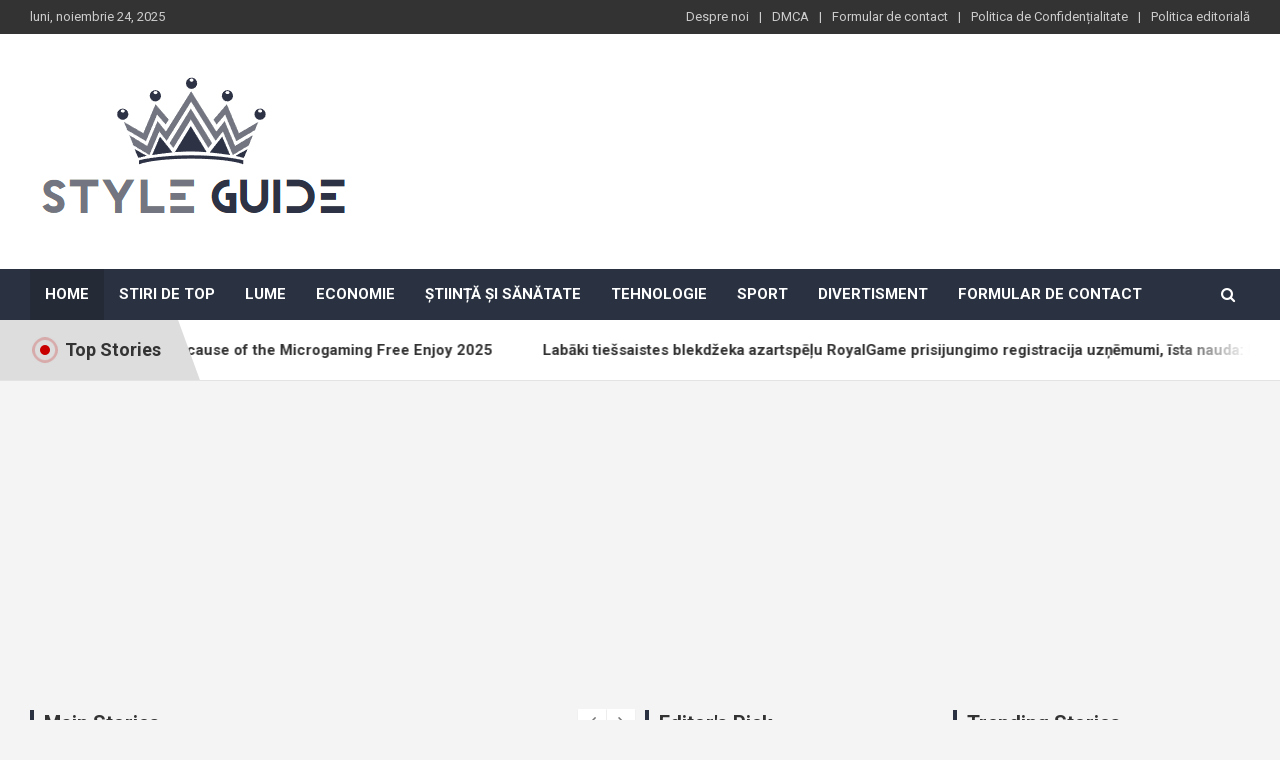

--- FILE ---
content_type: text/html; charset=UTF-8
request_url: https://styleguide.ro/page/1372/
body_size: 12141
content:
<!doctype html>
<html lang="ro-RO">
<head>
	<meta charset="UTF-8">
	<meta name="viewport" content="width=device-width, initial-scale=1, shrink-to-fit=no">
	<link rel="profile" href="https://gmpg.org/xfn/11">

	<meta name='robots' content='index, follow, max-image-preview:large, max-snippet:-1, max-video-preview:-1' />
	<style>img:is([sizes="auto" i], [sizes^="auto," i]) { contain-intrinsic-size: 3000px 1500px }</style>
	
	<!-- This site is optimized with the Yoast SEO plugin v26.2 - https://yoast.com/wordpress/plugins/seo/ -->
	<title>StyleGuide</title><link rel="preload" as="style" href="https://fonts.googleapis.com/css?family=Roboto%3A300%2C300i%2C400%2C400i%2C500%2C500i%2C700%2C700i&#038;display=swap" /><link rel="stylesheet" href="https://fonts.googleapis.com/css?family=Roboto%3A300%2C300i%2C400%2C400i%2C500%2C500i%2C700%2C700i&#038;display=swap" media="print" onload="this.media='all'" /><noscript><link rel="stylesheet" href="https://fonts.googleapis.com/css?family=Roboto%3A300%2C300i%2C400%2C400i%2C500%2C500i%2C700%2C700i&#038;display=swap" /></noscript>
	<meta name="description" content="Informații despre România. Selectați subiectele despre care doriți să aflați mai multe pe StyleGuide" />
	<link rel="canonical" href="https://styleguide.ro/page/1372/" />
	<link rel="prev" href="https://styleguide.ro/page/1371/" />
	<link rel="next" href="https://styleguide.ro/page/1373/" />
	<meta property="og:locale" content="ro_RO" />
	<meta property="og:type" content="website" />
	<meta property="og:title" content="StyleGuide" />
	<meta property="og:description" content="Informații despre România. Selectați subiectele despre care doriți să aflați mai multe pe StyleGuide" />
	<meta property="og:url" content="https://styleguide.ro/" />
	<meta property="og:site_name" content="StyleGuide" />
	<meta name="twitter:card" content="summary_large_image" />
	<script type="application/ld+json" class="yoast-schema-graph">{"@context":"https://schema.org","@graph":[{"@type":"CollectionPage","@id":"https://styleguide.ro/","url":"https://styleguide.ro/page/1372/","name":"StyleGuide","isPartOf":{"@id":"https://styleguide.ro/#website"},"about":{"@id":"https://styleguide.ro/#organization"},"description":"Informații despre România. Selectați subiectele despre care doriți să aflați mai multe pe StyleGuide","breadcrumb":{"@id":"https://styleguide.ro/page/1372/#breadcrumb"},"inLanguage":"ro-RO"},{"@type":"BreadcrumbList","@id":"https://styleguide.ro/page/1372/#breadcrumb","itemListElement":[]},{"@type":"WebSite","@id":"https://styleguide.ro/#website","url":"https://styleguide.ro/","name":"StyleGuide","description":"lumea completă a știrilor","publisher":{"@id":"https://styleguide.ro/#organization"},"potentialAction":[{"@type":"SearchAction","target":{"@type":"EntryPoint","urlTemplate":"https://styleguide.ro/?s={search_term_string}"},"query-input":{"@type":"PropertyValueSpecification","valueRequired":true,"valueName":"search_term_string"}}],"inLanguage":"ro-RO"},{"@type":"Organization","@id":"https://styleguide.ro/#organization","name":"StyleGuide","url":"https://styleguide.ro/","logo":{"@type":"ImageObject","inLanguage":"ro-RO","@id":"https://styleguide.ro/#/schema/logo/image/","url":"https://styleguide.rowp-content/uploads/2020/11/StyleGuide.png","contentUrl":"https://styleguide.rowp-content/uploads/2020/11/StyleGuide.png","width":266,"height":191,"caption":"StyleGuide"},"image":{"@id":"https://styleguide.ro/#/schema/logo/image/"}}]}</script>
	<!-- / Yoast SEO plugin. -->


<link rel='dns-prefetch' href='//fonts.googleapis.com' />
<link href='https://fonts.gstatic.com' crossorigin rel='preconnect' />
<link rel="alternate" type="application/rss+xml" title="StyleGuide &raquo; Flux" href="https://styleguide.ro/feed/" />
<link rel="alternate" type="application/rss+xml" title="StyleGuide &raquo; Flux comentarii" href="https://styleguide.ro/comments/feed/" />
<style id='wp-emoji-styles-inline-css' type='text/css'>

	img.wp-smiley, img.emoji {
		display: inline !important;
		border: none !important;
		box-shadow: none !important;
		height: 1em !important;
		width: 1em !important;
		margin: 0 0.07em !important;
		vertical-align: -0.1em !important;
		background: none !important;
		padding: 0 !important;
	}
</style>
<link rel='stylesheet' id='wp-block-library-css' href='https://styleguide.ro/wp-includes/css/dist/block-library/style.min.css?ver=6.8.3' type='text/css' media='all' />
<style id='classic-theme-styles-inline-css' type='text/css'>
/*! This file is auto-generated */
.wp-block-button__link{color:#fff;background-color:#32373c;border-radius:9999px;box-shadow:none;text-decoration:none;padding:calc(.667em + 2px) calc(1.333em + 2px);font-size:1.125em}.wp-block-file__button{background:#32373c;color:#fff;text-decoration:none}
</style>
<style id='global-styles-inline-css' type='text/css'>
:root{--wp--preset--aspect-ratio--square: 1;--wp--preset--aspect-ratio--4-3: 4/3;--wp--preset--aspect-ratio--3-4: 3/4;--wp--preset--aspect-ratio--3-2: 3/2;--wp--preset--aspect-ratio--2-3: 2/3;--wp--preset--aspect-ratio--16-9: 16/9;--wp--preset--aspect-ratio--9-16: 9/16;--wp--preset--color--black: #000000;--wp--preset--color--cyan-bluish-gray: #abb8c3;--wp--preset--color--white: #ffffff;--wp--preset--color--pale-pink: #f78da7;--wp--preset--color--vivid-red: #cf2e2e;--wp--preset--color--luminous-vivid-orange: #ff6900;--wp--preset--color--luminous-vivid-amber: #fcb900;--wp--preset--color--light-green-cyan: #7bdcb5;--wp--preset--color--vivid-green-cyan: #00d084;--wp--preset--color--pale-cyan-blue: #8ed1fc;--wp--preset--color--vivid-cyan-blue: #0693e3;--wp--preset--color--vivid-purple: #9b51e0;--wp--preset--gradient--vivid-cyan-blue-to-vivid-purple: linear-gradient(135deg,rgba(6,147,227,1) 0%,rgb(155,81,224) 100%);--wp--preset--gradient--light-green-cyan-to-vivid-green-cyan: linear-gradient(135deg,rgb(122,220,180) 0%,rgb(0,208,130) 100%);--wp--preset--gradient--luminous-vivid-amber-to-luminous-vivid-orange: linear-gradient(135deg,rgba(252,185,0,1) 0%,rgba(255,105,0,1) 100%);--wp--preset--gradient--luminous-vivid-orange-to-vivid-red: linear-gradient(135deg,rgba(255,105,0,1) 0%,rgb(207,46,46) 100%);--wp--preset--gradient--very-light-gray-to-cyan-bluish-gray: linear-gradient(135deg,rgb(238,238,238) 0%,rgb(169,184,195) 100%);--wp--preset--gradient--cool-to-warm-spectrum: linear-gradient(135deg,rgb(74,234,220) 0%,rgb(151,120,209) 20%,rgb(207,42,186) 40%,rgb(238,44,130) 60%,rgb(251,105,98) 80%,rgb(254,248,76) 100%);--wp--preset--gradient--blush-light-purple: linear-gradient(135deg,rgb(255,206,236) 0%,rgb(152,150,240) 100%);--wp--preset--gradient--blush-bordeaux: linear-gradient(135deg,rgb(254,205,165) 0%,rgb(254,45,45) 50%,rgb(107,0,62) 100%);--wp--preset--gradient--luminous-dusk: linear-gradient(135deg,rgb(255,203,112) 0%,rgb(199,81,192) 50%,rgb(65,88,208) 100%);--wp--preset--gradient--pale-ocean: linear-gradient(135deg,rgb(255,245,203) 0%,rgb(182,227,212) 50%,rgb(51,167,181) 100%);--wp--preset--gradient--electric-grass: linear-gradient(135deg,rgb(202,248,128) 0%,rgb(113,206,126) 100%);--wp--preset--gradient--midnight: linear-gradient(135deg,rgb(2,3,129) 0%,rgb(40,116,252) 100%);--wp--preset--font-size--small: 13px;--wp--preset--font-size--medium: 20px;--wp--preset--font-size--large: 36px;--wp--preset--font-size--x-large: 42px;--wp--preset--spacing--20: 0.44rem;--wp--preset--spacing--30: 0.67rem;--wp--preset--spacing--40: 1rem;--wp--preset--spacing--50: 1.5rem;--wp--preset--spacing--60: 2.25rem;--wp--preset--spacing--70: 3.38rem;--wp--preset--spacing--80: 5.06rem;--wp--preset--shadow--natural: 6px 6px 9px rgba(0, 0, 0, 0.2);--wp--preset--shadow--deep: 12px 12px 50px rgba(0, 0, 0, 0.4);--wp--preset--shadow--sharp: 6px 6px 0px rgba(0, 0, 0, 0.2);--wp--preset--shadow--outlined: 6px 6px 0px -3px rgba(255, 255, 255, 1), 6px 6px rgba(0, 0, 0, 1);--wp--preset--shadow--crisp: 6px 6px 0px rgba(0, 0, 0, 1);}:where(.is-layout-flex){gap: 0.5em;}:where(.is-layout-grid){gap: 0.5em;}body .is-layout-flex{display: flex;}.is-layout-flex{flex-wrap: wrap;align-items: center;}.is-layout-flex > :is(*, div){margin: 0;}body .is-layout-grid{display: grid;}.is-layout-grid > :is(*, div){margin: 0;}:where(.wp-block-columns.is-layout-flex){gap: 2em;}:where(.wp-block-columns.is-layout-grid){gap: 2em;}:where(.wp-block-post-template.is-layout-flex){gap: 1.25em;}:where(.wp-block-post-template.is-layout-grid){gap: 1.25em;}.has-black-color{color: var(--wp--preset--color--black) !important;}.has-cyan-bluish-gray-color{color: var(--wp--preset--color--cyan-bluish-gray) !important;}.has-white-color{color: var(--wp--preset--color--white) !important;}.has-pale-pink-color{color: var(--wp--preset--color--pale-pink) !important;}.has-vivid-red-color{color: var(--wp--preset--color--vivid-red) !important;}.has-luminous-vivid-orange-color{color: var(--wp--preset--color--luminous-vivid-orange) !important;}.has-luminous-vivid-amber-color{color: var(--wp--preset--color--luminous-vivid-amber) !important;}.has-light-green-cyan-color{color: var(--wp--preset--color--light-green-cyan) !important;}.has-vivid-green-cyan-color{color: var(--wp--preset--color--vivid-green-cyan) !important;}.has-pale-cyan-blue-color{color: var(--wp--preset--color--pale-cyan-blue) !important;}.has-vivid-cyan-blue-color{color: var(--wp--preset--color--vivid-cyan-blue) !important;}.has-vivid-purple-color{color: var(--wp--preset--color--vivid-purple) !important;}.has-black-background-color{background-color: var(--wp--preset--color--black) !important;}.has-cyan-bluish-gray-background-color{background-color: var(--wp--preset--color--cyan-bluish-gray) !important;}.has-white-background-color{background-color: var(--wp--preset--color--white) !important;}.has-pale-pink-background-color{background-color: var(--wp--preset--color--pale-pink) !important;}.has-vivid-red-background-color{background-color: var(--wp--preset--color--vivid-red) !important;}.has-luminous-vivid-orange-background-color{background-color: var(--wp--preset--color--luminous-vivid-orange) !important;}.has-luminous-vivid-amber-background-color{background-color: var(--wp--preset--color--luminous-vivid-amber) !important;}.has-light-green-cyan-background-color{background-color: var(--wp--preset--color--light-green-cyan) !important;}.has-vivid-green-cyan-background-color{background-color: var(--wp--preset--color--vivid-green-cyan) !important;}.has-pale-cyan-blue-background-color{background-color: var(--wp--preset--color--pale-cyan-blue) !important;}.has-vivid-cyan-blue-background-color{background-color: var(--wp--preset--color--vivid-cyan-blue) !important;}.has-vivid-purple-background-color{background-color: var(--wp--preset--color--vivid-purple) !important;}.has-black-border-color{border-color: var(--wp--preset--color--black) !important;}.has-cyan-bluish-gray-border-color{border-color: var(--wp--preset--color--cyan-bluish-gray) !important;}.has-white-border-color{border-color: var(--wp--preset--color--white) !important;}.has-pale-pink-border-color{border-color: var(--wp--preset--color--pale-pink) !important;}.has-vivid-red-border-color{border-color: var(--wp--preset--color--vivid-red) !important;}.has-luminous-vivid-orange-border-color{border-color: var(--wp--preset--color--luminous-vivid-orange) !important;}.has-luminous-vivid-amber-border-color{border-color: var(--wp--preset--color--luminous-vivid-amber) !important;}.has-light-green-cyan-border-color{border-color: var(--wp--preset--color--light-green-cyan) !important;}.has-vivid-green-cyan-border-color{border-color: var(--wp--preset--color--vivid-green-cyan) !important;}.has-pale-cyan-blue-border-color{border-color: var(--wp--preset--color--pale-cyan-blue) !important;}.has-vivid-cyan-blue-border-color{border-color: var(--wp--preset--color--vivid-cyan-blue) !important;}.has-vivid-purple-border-color{border-color: var(--wp--preset--color--vivid-purple) !important;}.has-vivid-cyan-blue-to-vivid-purple-gradient-background{background: var(--wp--preset--gradient--vivid-cyan-blue-to-vivid-purple) !important;}.has-light-green-cyan-to-vivid-green-cyan-gradient-background{background: var(--wp--preset--gradient--light-green-cyan-to-vivid-green-cyan) !important;}.has-luminous-vivid-amber-to-luminous-vivid-orange-gradient-background{background: var(--wp--preset--gradient--luminous-vivid-amber-to-luminous-vivid-orange) !important;}.has-luminous-vivid-orange-to-vivid-red-gradient-background{background: var(--wp--preset--gradient--luminous-vivid-orange-to-vivid-red) !important;}.has-very-light-gray-to-cyan-bluish-gray-gradient-background{background: var(--wp--preset--gradient--very-light-gray-to-cyan-bluish-gray) !important;}.has-cool-to-warm-spectrum-gradient-background{background: var(--wp--preset--gradient--cool-to-warm-spectrum) !important;}.has-blush-light-purple-gradient-background{background: var(--wp--preset--gradient--blush-light-purple) !important;}.has-blush-bordeaux-gradient-background{background: var(--wp--preset--gradient--blush-bordeaux) !important;}.has-luminous-dusk-gradient-background{background: var(--wp--preset--gradient--luminous-dusk) !important;}.has-pale-ocean-gradient-background{background: var(--wp--preset--gradient--pale-ocean) !important;}.has-electric-grass-gradient-background{background: var(--wp--preset--gradient--electric-grass) !important;}.has-midnight-gradient-background{background: var(--wp--preset--gradient--midnight) !important;}.has-small-font-size{font-size: var(--wp--preset--font-size--small) !important;}.has-medium-font-size{font-size: var(--wp--preset--font-size--medium) !important;}.has-large-font-size{font-size: var(--wp--preset--font-size--large) !important;}.has-x-large-font-size{font-size: var(--wp--preset--font-size--x-large) !important;}
:where(.wp-block-post-template.is-layout-flex){gap: 1.25em;}:where(.wp-block-post-template.is-layout-grid){gap: 1.25em;}
:where(.wp-block-columns.is-layout-flex){gap: 2em;}:where(.wp-block-columns.is-layout-grid){gap: 2em;}
:root :where(.wp-block-pullquote){font-size: 1.5em;line-height: 1.6;}
</style>
<link rel='stylesheet' id='dashicons-css' href='https://styleguide.ro/wp-includes/css/dashicons.min.css?ver=6.8.3' type='text/css' media='all' />
<link rel='stylesheet' id='admin-bar-css' href='https://styleguide.ro/wp-includes/css/admin-bar.min.css?ver=6.8.3' type='text/css' media='all' />
<style id='admin-bar-inline-css' type='text/css'>

    /* Hide CanvasJS credits for P404 charts specifically */
    #p404RedirectChart .canvasjs-chart-credit {
        display: none !important;
    }
    
    #p404RedirectChart canvas {
        border-radius: 6px;
    }

    .p404-redirect-adminbar-weekly-title {
        font-weight: bold;
        font-size: 14px;
        color: #fff;
        margin-bottom: 6px;
    }

    #wpadminbar #wp-admin-bar-p404_free_top_button .ab-icon:before {
        content: "\f103";
        color: #dc3545;
        top: 3px;
    }
    
    #wp-admin-bar-p404_free_top_button .ab-item {
        min-width: 80px !important;
        padding: 0px !important;
    }
    
    /* Ensure proper positioning and z-index for P404 dropdown */
    .p404-redirect-adminbar-dropdown-wrap { 
        min-width: 0; 
        padding: 0;
        position: static !important;
    }
    
    #wpadminbar #wp-admin-bar-p404_free_top_button_dropdown {
        position: static !important;
    }
    
    #wpadminbar #wp-admin-bar-p404_free_top_button_dropdown .ab-item {
        padding: 0 !important;
        margin: 0 !important;
    }
    
    .p404-redirect-dropdown-container {
        min-width: 340px;
        padding: 18px 18px 12px 18px;
        background: #23282d !important;
        color: #fff;
        border-radius: 12px;
        box-shadow: 0 8px 32px rgba(0,0,0,0.25);
        margin-top: 10px;
        position: relative !important;
        z-index: 999999 !important;
        display: block !important;
        border: 1px solid #444;
    }
    
    /* Ensure P404 dropdown appears on hover */
    #wpadminbar #wp-admin-bar-p404_free_top_button .p404-redirect-dropdown-container { 
        display: none !important;
    }
    
    #wpadminbar #wp-admin-bar-p404_free_top_button:hover .p404-redirect-dropdown-container { 
        display: block !important;
    }
    
    #wpadminbar #wp-admin-bar-p404_free_top_button:hover #wp-admin-bar-p404_free_top_button_dropdown .p404-redirect-dropdown-container {
        display: block !important;
    }
    
    .p404-redirect-card {
        background: #2c3338;
        border-radius: 8px;
        padding: 18px 18px 12px 18px;
        box-shadow: 0 2px 8px rgba(0,0,0,0.07);
        display: flex;
        flex-direction: column;
        align-items: flex-start;
        border: 1px solid #444;
    }
    
    .p404-redirect-btn {
        display: inline-block;
        background: #dc3545;
        color: #fff !important;
        font-weight: bold;
        padding: 5px 22px;
        border-radius: 8px;
        text-decoration: none;
        font-size: 17px;
        transition: background 0.2s, box-shadow 0.2s;
        margin-top: 8px;
        box-shadow: 0 2px 8px rgba(220,53,69,0.15);
        text-align: center;
        line-height: 1.6;
    }
    
    .p404-redirect-btn:hover {
        background: #c82333;
        color: #fff !important;
        box-shadow: 0 4px 16px rgba(220,53,69,0.25);
    }
    
    /* Prevent conflicts with other admin bar dropdowns */
    #wpadminbar .ab-top-menu > li:hover > .ab-item,
    #wpadminbar .ab-top-menu > li.hover > .ab-item {
        z-index: auto;
    }
    
    #wpadminbar #wp-admin-bar-p404_free_top_button:hover > .ab-item {
        z-index: 999998 !important;
    }
    
</style>
<link rel='stylesheet' id='bootstrap-style-css' href='https://styleguide.ro/wp-content/themes/newscard-pro/assets/library/bootstrap/css/bootstrap.min.css?ver=4.0.0' type='text/css' media='all' />
<link rel='stylesheet' id='font-awesome-style-css' href='https://styleguide.ro/wp-content/themes/newscard-pro/assets/library/font-awesome/css/font-awesome.css?ver=6.8.3' type='text/css' media='all' />

<link rel='stylesheet' id='owl-carousel-css' href='https://styleguide.ro/wp-content/themes/newscard-pro/assets/library/owl-carousel/owl.carousel.min.css?ver=2.3.4' type='text/css' media='all' />
<link rel='stylesheet' id='newscard-style-css' href='https://styleguide.ro/wp-content/themes/newscard-pro/style.css?ver=6.8.3' type='text/css' media='all' />
<script type="text/javascript" src="https://styleguide.ro/wp-includes/js/jquery/jquery.min.js?ver=3.7.1&#039; data-cfasync=&#039;true" id="jquery-core-js" defer></script>

<script type="text/javascript" id="jquery-js-after">window.addEventListener('DOMContentLoaded', function() {
/* <![CDATA[ */
jQuery(document).ready(function() {
	jQuery(".bfe1785b671bd08ab27f6db3c4e93b58").click(function() {
		jQuery.post(
			"https://styleguide.ro/wp-admin/admin-ajax.php", {
				"action": "quick_adsense_onpost_ad_click",
				"quick_adsense_onpost_ad_index": jQuery(this).attr("data-index"),
				"quick_adsense_nonce": "30b14e2f9e",
			}, function(response) { }
		);
	});
});
/* ]]> */
});</script>
<script type="text/javascript" id="cfmonitor-js-extra">
/* <![CDATA[ */
var cfmonitor = {"client_ip":"3.142.92.54","max_clicks":"2","clicks":"0","is_blocked":"0","customclass":"","disablead":"false","currentURL":"\/page\/1372\/","debug":"true","caching":"1","ajaxurl":"https:\/\/styleguide.ro\/wp-admin\/admin-ajax.php","nonce":"1351090e1b"};
/* ]]> */
</script>

<!--[if lt IE 9]>
<script type="text/javascript" src="https://styleguide.ro/wp-content/themes/newscard-pro/assets/js/html5.js?ver=3.7.3&#039; data-cfasync=&#039;true" id="html5-js"></script>
<![endif]-->
<link rel="https://api.w.org/" href="https://styleguide.ro/wp-json/" /><link rel="EditURI" type="application/rsd+xml" title="RSD" href="https://styleguide.ro/xmlrpc.php?rsd" />
<meta name="generator" content="WordPress 6.8.3" />
<meta name="google-site-verification" content="aoq20Ci2ntjrQzGQUR7Qjh1w3QEuroLkj100MJOGkbI" />

<script data-ad-client="ca-pub-9373527821382765" async src="https://pagead2.googlesyndication.com/pagead/js/adsbygoogle.js"></script>
	<style type="text/css">
				@media (min-width: 768px) {
				}
		/* Color Scheme > links */
			::selection {
				background-color: #2a3241;
				color: #fff;
			}
			::-moz-selection {
				background-color: #2a3241;
				color: #fff;
			}
			a,
			a:hover,
			a:focus,
			a:active,
			.site-title a:hover,
			.site-title a:focus,
			.site-title a:active,
			.top-stories-bar .top-stories-lists .marquee a:hover,
			.entry-title a:hover,
			.entry-title a:focus,
			.entry-title a:active,
			.post-boxed .entry-title a:hover,
			.site-footer .widget-area .post-boxed .entry-title a:hover,
			.entry-meta a:hover,
			.entry-meta a:focus,
			.post-boxed .entry-meta a:hover,
			.site-footer .widget-area .post-boxed .entry-meta a:hover,
			.entry-meta .tag-links a,
			.nav-links a:hover,
			.widget ul li a:hover,
			.comment-metadata a.comment-edit-link,
			.widget_tag_cloud a:hover,
			.widget_categories .current-cat a,
			.widget_nav_menu ul li.current_page_item > a,
			.widget_nav_menu ul li.current_page_ancestor > a,
			.widget_nav_menu ul li.current-menu-item > a,
			.widget_nav_menu ul li.current-menu-ancestor > a,
			.widget_pages ul li.current_page_item > a,
			.widget_pages ul li.current_page_ancestor > a,
			.woocommerce.widget_product_categories ul.product-categories .cat-parent > a,
			.woocommerce.widget_product_categories ul.product-categories .current-cat a,
			.woocommerce .star-rating,
			.woocommerce .star-rating:before {
				color: #2a3241;
			}
		/* Color Scheme > Navigation */
			.navigation-bar {
				background-color: #2a3241;
			}
			.main-navigation .dropdown-menu a:hover,
			.main-navigation .dropdown-menu a.current-menu-item,
			.main-navigation li ul li:hover > a,
			.main-navigation li ul li.current-menu-item > a,
			.main-navigation li ul li.current-menu-ancestor > a,
			.main-navigation ul li li.current_page_item > a,
			.main-navigation li ul li.current_page_ancestor > a {
				color: #2a3241;
			}
			@media (max-width: 991px) {
				.main-navigation ul li.current_page_item > a,
				.main-navigation ul li.current_page_ancestor > a,
				.main-navigation ul li.current-menu-item > a,
				.main-navigation ul li.current-menu-ancestor > a,
				.main-navigation ul li a:hover,
				.main-navigation ul li a:focus,
				.main-navigation ul li.show > a,
				.main-navigation ul li:hover > a,
				.main-navigation .dropdown-menu a:hover,
				.main-navigation .dropdown-menu a.current-menu-item,
				.main-navigation li ul li:hover > a,
				.main-navigation li ul li.current-menu-item > a,
				.main-navigation li ul li.current-menu-ancestor > a,
				.main-navigation ul li li.current_page_item > a,
				.main-navigation li ul li.current_page_ancestor > a {
					color: #2a3241;
				}
			}
		/* Color Scheme > Buttons */
			.btn-theme,
			.btn-outline-theme:hover,
			.btn-outline-info:not(:disabled):not(.disabled).active,
			.btn-outline-info:not(:disabled):not(.disabled):active,
			.show > .btn-outline-info.dropdown-toggle,
			input[type="reset"],
			input[type="button"],
			input[type="submit"],
			button[type="submit"],
			.back-to-top a,
			#bbpress-forums button,
			div.bbp-submit-wrapper button,
			.bbp_widget_login .button,
			.navigation.pagination .current,
			.navigation.pagination a:hover,
			.page-links span,
			.page-links a:hover span,
			.woocommerce #respond input#submit,
			.woocommerce a.button,
			.woocommerce button.button,
			.woocommerce input.button,
			.woocommerce #respond input#submit.alt,
			.woocommerce a.button.alt,
			.woocommerce button.button.alt,
			.woocommerce input.button.alt,
			.woocommerce-cart .wc-proceed-to-checkout a.checkout-button,
			.woocommerce input.button:disabled,
			.woocommerce input.button:disabled[disabled],
			.woocommerce input.button:disabled:hover,
			.woocommerce input.button:disabled[disabled]:hover,
			.woocommerce button.button:disabled,
			.woocommerce button.button:disabled[disabled],
			.woocommerce button.button.alt.disabled,
			.woocommerce button.button.alt.disabled:hover,
			.woocommerce span.onsale,
			.woocommerce .widget_price_filter .ui-slider .ui-slider-range,
			.woocommerce .widget_price_filter .ui-slider .ui-slider-handle {
				background-color: #2a3241;
			}
			.btn-outline-theme {
				border-color: #2a3241;
			}
			.btn-outline-theme,
			.navigation.post-navigation .nav-links a:hover {
				color: #2a3241;
			}
		/* Color Scheme > Elements */
			.theme-color,
			.format-quote blockquote:before {
				color: #2a3241;
			}
			.theme-bg-color,
			.post.sticky .entry-header:before {
				background-color: #2a3241;
			}
			.stories-title,
			.widget-title {
				border-color: #2a3241;
			}
			</style>

		<style type="text/css">
					.site-title,
			.site-description {
				position: absolute;
				clip: rect(1px, 1px, 1px, 1px);
			}
				</style>
		<link rel="icon" href="https://styleguide.ro/wp-content/uploads/2025/10/Style-Guide-Favicoln-150x106.png" sizes="32x32" />
<link rel="icon" href="https://styleguide.ro/wp-content/uploads/2025/10/Style-Guide-Favicoln.png" sizes="192x192" />
<link rel="apple-touch-icon" href="https://styleguide.ro/wp-content/uploads/2025/10/Style-Guide-Favicoln.png" />
<meta name="msapplication-TileImage" content="https://styleguide.ro/wp-content/uploads/2025/10/Style-Guide-Favicoln.png" />
<noscript><style id="rocket-lazyload-nojs-css">.rll-youtube-player, [data-lazy-src]{display:none !important;}</style></noscript></head>

<body data-rsssl=1 class="home blog paged wp-custom-logo paged-1372 wp-theme-newscard-pro theme-body group-blog hfeed">

<div id="page" class="site">
	<a class="skip-link screen-reader-text" href="#content">Skip to content</a>
	
	<header id="masthead" class="site-header">
					<div class="info-bar infobar-links-on">
				<div class="container">
					<div class="row gutter-10">
						<div class="col col-sm contact-section">
							<div class="date">
								<ul><li>luni, noiembrie 24, 2025</li></ul>
							</div>
						</div><!-- .contact-section -->

													<div class="col-md-auto infobar-links order-lg-2">
								<button class="infobar-links-menu-toggle">Responsive Menu</button>
								<ul class="clearfix"><li id="menu-item-2849" class="menu-item menu-item-type-post_type menu-item-object-page menu-item-2849"><a href="https://styleguide.ro/about-us/">Despre noi</a></li>
<li id="menu-item-2848" class="menu-item menu-item-type-post_type menu-item-object-page menu-item-2848"><a href="https://styleguide.ro/dmca/">DMCA</a></li>
<li id="menu-item-2850" class="menu-item menu-item-type-post_type menu-item-object-page menu-item-2850"><a href="https://styleguide.ro/contact-form/">Formular de contact</a></li>
<li id="menu-item-2870" class="menu-item menu-item-type-post_type menu-item-object-page menu-item-privacy-policy menu-item-2870"><a rel="privacy-policy" href="https://styleguide.ro/privacy-policy/">Politica de Confidențialitate</a></li>
<li id="menu-item-2847" class="menu-item menu-item-type-post_type menu-item-object-page menu-item-2847"><a href="https://styleguide.ro/editorial-policy/">Politica editorială</a></li>
</ul>							</div><!-- .infobar-links -->
											</div><!-- .row -->
          		</div><!-- .container -->
        	</div><!-- .infobar -->
        		<nav class="navbar navbar-expand-lg d-block">
			<div class="navbar-head" >
				<div class="container">
					<div class="row navbar-head-row align-items-center">
						<div class="col-lg-4">
							<div class="site-branding navbar-brand">
								<a href="https://styleguide.ro/" class="custom-logo-link" rel="home"><img width="339" height="175" src="data:image/svg+xml,%3Csvg%20xmlns='http://www.w3.org/2000/svg'%20viewBox='0%200%20339%20175'%3E%3C/svg%3E" class="custom-logo" alt="StyleGuide" decoding="async" fetchpriority="high" data-lazy-srcset="https://styleguide.ro/wp-content/uploads/2025/10/Style-Guide-Logo.png 339w, https://styleguide.ro/wp-content/uploads/2025/10/Style-Guide-Logo-300x155.png 300w" data-lazy-sizes="(max-width: 339px) 100vw, 339px" data-lazy-src="https://styleguide.ro/wp-content/uploads/2025/10/Style-Guide-Logo.png" /><noscript><img width="339" height="175" src="https://styleguide.ro/wp-content/uploads/2025/10/Style-Guide-Logo.png" class="custom-logo" alt="StyleGuide" decoding="async" fetchpriority="high" srcset="https://styleguide.ro/wp-content/uploads/2025/10/Style-Guide-Logo.png 339w, https://styleguide.ro/wp-content/uploads/2025/10/Style-Guide-Logo-300x155.png 300w" sizes="(max-width: 339px) 100vw, 339px" /></noscript></a>									<h1 class="site-title"><a href="https://styleguide.ro/" rel="home">StyleGuide</a></h1>
																	<p class="site-description">lumea completă a știrilor</p>
															</div><!-- .site-branding .navbar-brand -->
						</div>
											</div><!-- .row -->
				</div><!-- .container -->
			</div><!-- .navbar-head -->
			<div class="navigation-bar" id="sticky-navigation-bar">
				<div class="navigation-bar-top">
					<div class="container">
						<button class="navbar-toggler menu-toggle" type="button" data-toggle="collapse" data-target="#navbarCollapse" aria-controls="navbarCollapse" aria-expanded="false" aria-label="Toggle navigation"></button>
						<span class="search-toggle"></span>
					</div><!-- .container -->
					<div class="search-bar">
						<div class="container">
							<div class="search-block off">
								<form action="https://styleguide.ro/" method="get" class="search-form">
	<label class="assistive-text"> Search </label>
	<div class="input-group">
		<input type="search" value="" placeholder="Search" class="form-control s" name="s">
		<div class="input-group-prepend">
			<button class="btn btn-theme">Search</button>
		</div>
	</div>
</form><!-- .search-form -->
							</div><!-- .search-box -->
						</div><!-- .container -->
					</div><!-- .search-bar -->
				</div><!-- .navigation-bar-top -->
				<div class="navbar-main">
					<div class="container">
						<div class="collapse navbar-collapse" id="navbarCollapse">
							<div id="site-navigation" class="main-navigation nav-uppercase" role="navigation">
								<ul class="nav-menu navbar-nav d-lg-block"><li id="menu-item-530" class="menu-item menu-item-type-custom menu-item-object-custom current-menu-item menu-item-home menu-item-530"><a href="https://styleguide.ro">Home</a></li>
<li id="menu-item-531" class="menu-item menu-item-type-taxonomy menu-item-object-category menu-item-531"><a href="https://styleguide.ro/top-news/">Stiri de top</a></li>
<li id="menu-item-532" class="menu-item menu-item-type-taxonomy menu-item-object-category menu-item-532"><a href="https://styleguide.ro/world/">Lume</a></li>
<li id="menu-item-533" class="menu-item menu-item-type-taxonomy menu-item-object-category menu-item-533"><a href="https://styleguide.ro/economy/">Economie</a></li>
<li id="menu-item-534" class="menu-item menu-item-type-taxonomy menu-item-object-category menu-item-534"><a href="https://styleguide.ro/science/">Știință și sănătate</a></li>
<li id="menu-item-535" class="menu-item menu-item-type-taxonomy menu-item-object-category menu-item-535"><a href="https://styleguide.ro/tech/">Tehnologie</a></li>
<li id="menu-item-536" class="menu-item menu-item-type-taxonomy menu-item-object-category menu-item-536"><a href="https://styleguide.ro/sport/">sport</a></li>
<li id="menu-item-537" class="menu-item menu-item-type-taxonomy menu-item-object-category menu-item-537"><a href="https://styleguide.ro/entertainment/">Divertisment</a></li>
<li id="menu-item-4110" class="menu-item menu-item-type-post_type menu-item-object-page menu-item-4110"><a href="https://styleguide.ro/contact-form/">Formular de contact</a></li>
</ul>							</div><!-- #site-navigation .main-navigation -->
						</div><!-- .navbar-collapse -->
						<div class="nav-search">
							<span class="search-toggle"></span>
						</div><!-- .nav-search -->
					</div><!-- .container -->
				</div><!-- .navbar-main -->
			</div><!-- .navigation-bar -->
		</nav><!-- .navbar -->

		
			<div class="top-stories-bar top-stories-bar-with-thumbnail">
				<div class="container">
					<div class="row top-stories-box clearfix">
						<div class="col-sm-auto">
							<div class="top-stories-label">
								<div class="top-stories-label-wrap">
									<span class="flash-icon"></span>
									<span class="label-txt">
										Top Stories									</span>
								</div>
							</div>
						</div>
						<div class="col-12 col-sm top-stories-lists">
							<div class="row align-items-center">
								<div class="col">
									<div class="marquee marquee-ltr">
																					<a href="https://styleguide.ro/las-vegas-single-deck-blackjack-because-of-the-microgaming-free-enjoy-2025/">
												<span class="top-stories-title">Las vegas Single-deck Blackjack because of the Microgaming Free Enjoy 2025</span>											</a>
																					<a href="https://styleguide.ro/labaki-tiessaistes-blekdzeka-azartspelu-royalgame-prisijungimo-registracija-uznemumi-ista-nauda-laimejiet-milzigu-naudu-tulit/">
												<span class="top-stories-title">Labāki tiešsaistes blekdžeka azartspēļu RoyalGame prisijungimo registracija uzņēmumi, īsta nauda: laimējiet milzīgu naudu tūlīt</span>											</a>
																					<a href="https://styleguide.ro/labakie-paypal-azartspelu-uznemumi-asv-2025-gada-penalty-duel-slots-vienkarsi-iemaksas-un-izmaksas/">
												<span class="top-stories-title">Labākie PayPal azartspēļu uzņēmumi ASV 2025. gadā. Penalty Duel slots Vienkārši iemaksas un izmaksas.</span>											</a>
																					<a href="https://styleguide.ro/gifts-of-the-pyramids-position-free-enjoy-demonstration/">
												<span class="top-stories-title">Gifts of the Pyramids Position Free Enjoy &#038; Demonstration</span>											</a>
																					<a href="https://styleguide.ro/izbaudiet-deuces-insane-elektronisko-pokeru-tiessaiste-interneto-svetaine-cia-par-istu-valutu-bez-maksas/">
												<span class="top-stories-title">Izbaudiet Deuces Insane elektronisko pokeru tiešsaistē interneto svetainė čia par īstu valūtu bez maksas</span>											</a>
																			</div><!-- .marquee -->
								</div><!-- .col -->
							</div><!-- .row .align-items-center -->
						</div><!-- .col-12 .col-sm .top-stories-lists -->
					</div><!-- .row .top-stories-box -->
				</div><!-- .container -->
			</div><!-- .top-stories-bar -->
		
					<section class="featured-section">
				
					<div class="container">
						<div class="row gutter-parent-10 ">
							
									<div class="col-lg-5 col-xl-6">
										<div class="featured-slider post-slider">
											<div class="post-slider-header title-wrap">
																									<h3 class="stories-title">Main Stories</h3>
																							</div>
											<div class="owl-carousel">
																									<div class="item">
														<div class="post-item post-block">
															<div class="post-img-wrap">
																<a href="https://styleguide.ro/las-vegas-single-deck-blackjack-because-of-the-microgaming-free-enjoy-2025/" class="post-img" ></a>
															</div>
															<div class="entry-header">
																<div class="entry-meta category-meta">
																	<div class="cat-links">
				<a class="cat-links-1" href="https://styleguide.ro/top-news/">Top News</a>
			</div>
																</div><!-- .entry-meta -->
																<h2 class="entry-title"><a href="https://styleguide.ro/las-vegas-single-deck-blackjack-because-of-the-microgaming-free-enjoy-2025/">Las vegas Single-deck Blackjack because of the Microgaming Free Enjoy 2025</a></h2>																																	<div class="entry-meta">
																		<div class="date"><a href="https://styleguide.ro/las-vegas-single-deck-blackjack-because-of-the-microgaming-free-enjoy-2025/" title="Las vegas Single-deck Blackjack because of the Microgaming Free Enjoy 2025">noiembrie 24, 2025</a> </div> <div class="by-author vcard author"><a href="https://styleguide.ro/author/dionisio-arenas/">Estera Nicolae</a> </div>																	</div>
																															</div><!-- .entry-header -->
														</div><!-- .post-item .post-block -->
													</div>
																									<div class="item">
														<div class="post-item post-block">
															<div class="post-img-wrap">
																<a href="https://styleguide.ro/labaki-tiessaistes-blekdzeka-azartspelu-royalgame-prisijungimo-registracija-uznemumi-ista-nauda-laimejiet-milzigu-naudu-tulit/" class="post-img" ></a>
															</div>
															<div class="entry-header">
																<div class="entry-meta category-meta">
																	<div class="cat-links">
				<a class="cat-links-1" href="https://styleguide.ro/top-news/">Top News</a>
			</div>
																</div><!-- .entry-meta -->
																<h2 class="entry-title"><a href="https://styleguide.ro/labaki-tiessaistes-blekdzeka-azartspelu-royalgame-prisijungimo-registracija-uznemumi-ista-nauda-laimejiet-milzigu-naudu-tulit/">Labāki tiešsaistes blekdžeka azartspēļu RoyalGame prisijungimo registracija uzņēmumi, īsta nauda: laimējiet milzīgu naudu tūlīt</a></h2>																																	<div class="entry-meta">
																		<div class="date"><a href="https://styleguide.ro/labaki-tiessaistes-blekdzeka-azartspelu-royalgame-prisijungimo-registracija-uznemumi-ista-nauda-laimejiet-milzigu-naudu-tulit/" title="Labāki tiešsaistes blekdžeka azartspēļu RoyalGame prisijungimo registracija uzņēmumi, īsta nauda: laimējiet milzīgu naudu tūlīt">noiembrie 24, 2025</a> </div> <div class="by-author vcard author"><a href="https://styleguide.ro/author/dionisio-arenas/">Estera Nicolae</a> </div>																	</div>
																															</div><!-- .entry-header -->
														</div><!-- .post-item .post-block -->
													</div>
																									<div class="item">
														<div class="post-item post-block">
															<div class="post-img-wrap">
																<a href="https://styleguide.ro/labakie-paypal-azartspelu-uznemumi-asv-2025-gada-penalty-duel-slots-vienkarsi-iemaksas-un-izmaksas/" class="post-img" ></a>
															</div>
															<div class="entry-header">
																<div class="entry-meta category-meta">
																	<div class="cat-links">
				<a class="cat-links-1" href="https://styleguide.ro/top-news/">Top News</a>
			</div>
																</div><!-- .entry-meta -->
																<h2 class="entry-title"><a href="https://styleguide.ro/labakie-paypal-azartspelu-uznemumi-asv-2025-gada-penalty-duel-slots-vienkarsi-iemaksas-un-izmaksas/">Labākie PayPal azartspēļu uzņēmumi ASV 2025. gadā. Penalty Duel slots Vienkārši iemaksas un izmaksas.</a></h2>																																	<div class="entry-meta">
																		<div class="date"><a href="https://styleguide.ro/labakie-paypal-azartspelu-uznemumi-asv-2025-gada-penalty-duel-slots-vienkarsi-iemaksas-un-izmaksas/" title="Labākie PayPal azartspēļu uzņēmumi ASV 2025. gadā. Penalty Duel slots Vienkārši iemaksas un izmaksas.">noiembrie 24, 2025</a> </div> <div class="by-author vcard author"><a href="https://styleguide.ro/author/dionisio-arenas/">Estera Nicolae</a> </div>																	</div>
																															</div><!-- .entry-header -->
														</div><!-- .post-item .post-block -->
													</div>
																									<div class="item">
														<div class="post-item post-block">
															<div class="post-img-wrap">
																<a href="https://styleguide.ro/gifts-of-the-pyramids-position-free-enjoy-demonstration/" class="post-img" ></a>
															</div>
															<div class="entry-header">
																<div class="entry-meta category-meta">
																	<div class="cat-links">
				<a class="cat-links-1" href="https://styleguide.ro/top-news/">Top News</a>
			</div>
																</div><!-- .entry-meta -->
																<h2 class="entry-title"><a href="https://styleguide.ro/gifts-of-the-pyramids-position-free-enjoy-demonstration/">Gifts of the Pyramids Position Free Enjoy &#038; Demonstration</a></h2>																																	<div class="entry-meta">
																		<div class="date"><a href="https://styleguide.ro/gifts-of-the-pyramids-position-free-enjoy-demonstration/" title="Gifts of the Pyramids Position Free Enjoy &#038; Demonstration">noiembrie 24, 2025</a> </div> <div class="by-author vcard author"><a href="https://styleguide.ro/author/dionisio-arenas/">Estera Nicolae</a> </div>																	</div>
																															</div><!-- .entry-header -->
														</div><!-- .post-item .post-block -->
													</div>
																									<div class="item">
														<div class="post-item post-block">
															<div class="post-img-wrap">
																<a href="https://styleguide.ro/izbaudiet-deuces-insane-elektronisko-pokeru-tiessaiste-interneto-svetaine-cia-par-istu-valutu-bez-maksas/" class="post-img" ></a>
															</div>
															<div class="entry-header">
																<div class="entry-meta category-meta">
																	<div class="cat-links">
				<a class="cat-links-1" href="https://styleguide.ro/top-news/">Top News</a>
			</div>
																</div><!-- .entry-meta -->
																<h2 class="entry-title"><a href="https://styleguide.ro/izbaudiet-deuces-insane-elektronisko-pokeru-tiessaiste-interneto-svetaine-cia-par-istu-valutu-bez-maksas/">Izbaudiet Deuces Insane elektronisko pokeru tiešsaistē interneto svetainė čia par īstu valūtu bez maksas</a></h2>																																	<div class="entry-meta">
																		<div class="date"><a href="https://styleguide.ro/izbaudiet-deuces-insane-elektronisko-pokeru-tiessaiste-interneto-svetaine-cia-par-istu-valutu-bez-maksas/" title="Izbaudiet Deuces Insane elektronisko pokeru tiešsaistē interneto svetainė čia par īstu valūtu bez maksas">noiembrie 24, 2025</a> </div> <div class="by-author vcard author"><a href="https://styleguide.ro/author/dionisio-arenas/">Estera Nicolae</a> </div>																	</div>
																															</div><!-- .entry-header -->
														</div><!-- .post-item .post-block -->
													</div>
																							</div><!-- .owl-carousel -->
										</div><!-- .featured-slider .post-slider -->
									</div><!-- col-lg-5 col-xl-6 -->
									
							
																	<div class="col-sm-6 col-lg-3pt5 col-xl-3">
										<div class="featured-post">
											<div class="title-wrap">
																									<h3 class="stories-title">Editor&#039;s Pick</h3>
																							</div>
											<div class="row">
																									<div class="col-12">
														<div class="post-item post-block">
															<div class="post-img-wrap">
																<a href="https://styleguide.ro/las-vegas-single-deck-blackjack-because-of-the-microgaming-free-enjoy-2025/" class="post-img" ></a>
															</div>
															<div class="entry-header">
																<div class="entry-meta category-meta">
																	<div class="cat-links">
				<a class="cat-links-1" href="https://styleguide.ro/top-news/">Top News</a>
			</div>
																</div><!-- .entry-meta -->
																<h2 class="entry-title"><a href="https://styleguide.ro/las-vegas-single-deck-blackjack-because-of-the-microgaming-free-enjoy-2025/">Las vegas Single-deck Blackjack because of the Microgaming Free Enjoy 2025</a></h2>																																	<div class="entry-meta">
																		<div class="date"><a href="https://styleguide.ro/las-vegas-single-deck-blackjack-because-of-the-microgaming-free-enjoy-2025/" title="Las vegas Single-deck Blackjack because of the Microgaming Free Enjoy 2025">noiembrie 24, 2025</a> </div> <div class="by-author vcard author"><a href="https://styleguide.ro/author/dionisio-arenas/">Estera Nicolae</a> </div>																	</div>
																															</div><!-- .entry-header -->
														</div><!-- .post-item .post-block -->
													</div><!-- col-12 -->
																									<div class="col-12">
														<div class="post-item post-block">
															<div class="post-img-wrap">
																<a href="https://styleguide.ro/labaki-tiessaistes-blekdzeka-azartspelu-royalgame-prisijungimo-registracija-uznemumi-ista-nauda-laimejiet-milzigu-naudu-tulit/" class="post-img" ></a>
															</div>
															<div class="entry-header">
																<div class="entry-meta category-meta">
																	<div class="cat-links">
				<a class="cat-links-1" href="https://styleguide.ro/top-news/">Top News</a>
			</div>
																</div><!-- .entry-meta -->
																<h2 class="entry-title"><a href="https://styleguide.ro/labaki-tiessaistes-blekdzeka-azartspelu-royalgame-prisijungimo-registracija-uznemumi-ista-nauda-laimejiet-milzigu-naudu-tulit/">Labāki tiešsaistes blekdžeka azartspēļu RoyalGame prisijungimo registracija uzņēmumi, īsta nauda: laimējiet milzīgu naudu tūlīt</a></h2>																																	<div class="entry-meta">
																		<div class="date"><a href="https://styleguide.ro/labaki-tiessaistes-blekdzeka-azartspelu-royalgame-prisijungimo-registracija-uznemumi-ista-nauda-laimejiet-milzigu-naudu-tulit/" title="Labāki tiešsaistes blekdžeka azartspēļu RoyalGame prisijungimo registracija uzņēmumi, īsta nauda: laimējiet milzīgu naudu tūlīt">noiembrie 24, 2025</a> </div> <div class="by-author vcard author"><a href="https://styleguide.ro/author/dionisio-arenas/">Estera Nicolae</a> </div>																	</div>
																															</div><!-- .entry-header -->
														</div><!-- .post-item .post-block -->
													</div><!-- col-12 -->
																							</div><!-- .row -->
										</div><!-- .featured-post -->
									</div><!-- col-sm-6 col-lg-3pt5 col-xl-3 -->
								
																	<div class="col-sm-6 col-lg-3pt5 col-xl-3">
										<div class="featured-post">
											<div class="title-wrap">
																									<h3 class="stories-title">Trending Stories</h3>
																							</div>
											<div class="row">
																									<div class="col-12">
														<div class="post-item post-block">
															<div class="post-img-wrap">
																<a href="https://styleguide.ro/las-vegas-single-deck-blackjack-because-of-the-microgaming-free-enjoy-2025/" class="post-img" ></a>
															</div>
															<div class="entry-header">
																<div class="entry-meta category-meta">
																	<div class="cat-links">
				<a class="cat-links-1" href="https://styleguide.ro/top-news/">Top News</a>
			</div>
																</div><!-- .entry-meta -->
																<h2 class="entry-title"><a href="https://styleguide.ro/las-vegas-single-deck-blackjack-because-of-the-microgaming-free-enjoy-2025/">Las vegas Single-deck Blackjack because of the Microgaming Free Enjoy 2025</a></h2>																																	<div class="entry-meta">
																		<div class="date"><a href="https://styleguide.ro/las-vegas-single-deck-blackjack-because-of-the-microgaming-free-enjoy-2025/" title="Las vegas Single-deck Blackjack because of the Microgaming Free Enjoy 2025">noiembrie 24, 2025</a> </div> <div class="by-author vcard author"><a href="https://styleguide.ro/author/dionisio-arenas/">Estera Nicolae</a> </div>																	</div>
																															</div><!-- .entry-header -->
														</div><!-- .post-item .post-block -->
													</div><!-- col-12 -->
																									<div class="col-12">
														<div class="post-item post-block">
															<div class="post-img-wrap">
																<a href="https://styleguide.ro/labaki-tiessaistes-blekdzeka-azartspelu-royalgame-prisijungimo-registracija-uznemumi-ista-nauda-laimejiet-milzigu-naudu-tulit/" class="post-img" ></a>
															</div>
															<div class="entry-header">
																<div class="entry-meta category-meta">
																	<div class="cat-links">
				<a class="cat-links-1" href="https://styleguide.ro/top-news/">Top News</a>
			</div>
																</div><!-- .entry-meta -->
																<h2 class="entry-title"><a href="https://styleguide.ro/labaki-tiessaistes-blekdzeka-azartspelu-royalgame-prisijungimo-registracija-uznemumi-ista-nauda-laimejiet-milzigu-naudu-tulit/">Labāki tiešsaistes blekdžeka azartspēļu RoyalGame prisijungimo registracija uzņēmumi, īsta nauda: laimējiet milzīgu naudu tūlīt</a></h2>																																	<div class="entry-meta">
																		<div class="date"><a href="https://styleguide.ro/labaki-tiessaistes-blekdzeka-azartspelu-royalgame-prisijungimo-registracija-uznemumi-ista-nauda-laimejiet-milzigu-naudu-tulit/" title="Labāki tiešsaistes blekdžeka azartspēļu RoyalGame prisijungimo registracija uzņēmumi, īsta nauda: laimējiet milzīgu naudu tūlīt">noiembrie 24, 2025</a> </div> <div class="by-author vcard author"><a href="https://styleguide.ro/author/dionisio-arenas/">Estera Nicolae</a> </div>																	</div>
																															</div><!-- .entry-header -->
														</div><!-- .post-item .post-block -->
													</div><!-- col-12 -->
																							</div><!-- .row -->
										</div><!-- .featured-post -->
									</div><!-- col-sm-6 col-lg-3pt5 col-xl-3 -->
														</div><!-- .row -->
					</div><!-- .container -->
				
				
					<section class="featured-stories">
													<div class="container">
														<h2 class="stories-title">Popular Stories</h2>
							
							
							<div class="row gutter-parent-10">
																	<div class="col-sm-6 col-lg-3 post-col">
										<div class="post-boxed">
																						<div class="post-content">
																									<div class="entry-meta category-meta">
														<div class="cat-links">
				<a class="cat-links-1" href="https://styleguide.ro/top-news/">Top News</a>
			</div>
													</div><!-- .entry-meta -->
																								<h3 class="entry-title"><a href="https://styleguide.ro/las-vegas-single-deck-blackjack-because-of-the-microgaming-free-enjoy-2025/">Las vegas Single-deck Blackjack because of the Microgaming Free Enjoy 2025</a></h3>																									<div class="entry-meta">
														<div class="date"><a href="https://styleguide.ro/las-vegas-single-deck-blackjack-because-of-the-microgaming-free-enjoy-2025/" title="Las vegas Single-deck Blackjack because of the Microgaming Free Enjoy 2025">noiembrie 24, 2025</a> </div> <div class="by-author vcard author"><a href="https://styleguide.ro/author/dionisio-arenas/">Estera Nicolae</a> </div>													</div>
																							</div><!-- .post-content -->
										</div><!-- .post-boxed -->
									</div>
																	<div class="col-sm-6 col-lg-3 post-col">
										<div class="post-boxed">
																						<div class="post-content">
																									<div class="entry-meta category-meta">
														<div class="cat-links">
				<a class="cat-links-1" href="https://styleguide.ro/top-news/">Top News</a>
			</div>
													</div><!-- .entry-meta -->
																								<h3 class="entry-title"><a href="https://styleguide.ro/labaki-tiessaistes-blekdzeka-azartspelu-royalgame-prisijungimo-registracija-uznemumi-ista-nauda-laimejiet-milzigu-naudu-tulit/">Labāki tiešsaistes blekdžeka azartspēļu RoyalGame prisijungimo registracija uzņēmumi, īsta nauda: laimējiet milzīgu naudu tūlīt</a></h3>																									<div class="entry-meta">
														<div class="date"><a href="https://styleguide.ro/labaki-tiessaistes-blekdzeka-azartspelu-royalgame-prisijungimo-registracija-uznemumi-ista-nauda-laimejiet-milzigu-naudu-tulit/" title="Labāki tiešsaistes blekdžeka azartspēļu RoyalGame prisijungimo registracija uzņēmumi, īsta nauda: laimējiet milzīgu naudu tūlīt">noiembrie 24, 2025</a> </div> <div class="by-author vcard author"><a href="https://styleguide.ro/author/dionisio-arenas/">Estera Nicolae</a> </div>													</div>
																							</div><!-- .post-content -->
										</div><!-- .post-boxed -->
									</div>
																	<div class="col-sm-6 col-lg-3 post-col">
										<div class="post-boxed">
																						<div class="post-content">
																									<div class="entry-meta category-meta">
														<div class="cat-links">
				<a class="cat-links-1" href="https://styleguide.ro/top-news/">Top News</a>
			</div>
													</div><!-- .entry-meta -->
																								<h3 class="entry-title"><a href="https://styleguide.ro/labakie-paypal-azartspelu-uznemumi-asv-2025-gada-penalty-duel-slots-vienkarsi-iemaksas-un-izmaksas/">Labākie PayPal azartspēļu uzņēmumi ASV 2025. gadā. Penalty Duel slots Vienkārši iemaksas un izmaksas.</a></h3>																									<div class="entry-meta">
														<div class="date"><a href="https://styleguide.ro/labakie-paypal-azartspelu-uznemumi-asv-2025-gada-penalty-duel-slots-vienkarsi-iemaksas-un-izmaksas/" title="Labākie PayPal azartspēļu uzņēmumi ASV 2025. gadā. Penalty Duel slots Vienkārši iemaksas un izmaksas.">noiembrie 24, 2025</a> </div> <div class="by-author vcard author"><a href="https://styleguide.ro/author/dionisio-arenas/">Estera Nicolae</a> </div>													</div>
																							</div><!-- .post-content -->
										</div><!-- .post-boxed -->
									</div>
																	<div class="col-sm-6 col-lg-3 post-col">
										<div class="post-boxed">
																						<div class="post-content">
																									<div class="entry-meta category-meta">
														<div class="cat-links">
				<a class="cat-links-1" href="https://styleguide.ro/top-news/">Top News</a>
			</div>
													</div><!-- .entry-meta -->
																								<h3 class="entry-title"><a href="https://styleguide.ro/gifts-of-the-pyramids-position-free-enjoy-demonstration/">Gifts of the Pyramids Position Free Enjoy &#038; Demonstration</a></h3>																									<div class="entry-meta">
														<div class="date"><a href="https://styleguide.ro/gifts-of-the-pyramids-position-free-enjoy-demonstration/" title="Gifts of the Pyramids Position Free Enjoy &#038; Demonstration">noiembrie 24, 2025</a> </div> <div class="by-author vcard author"><a href="https://styleguide.ro/author/dionisio-arenas/">Estera Nicolae</a> </div>													</div>
																							</div><!-- .post-content -->
										</div><!-- .post-boxed -->
									</div>
															</div><!-- .row -->
													</div><!-- .container -->
											</section><!-- .featured-stories -->
							</section><!-- .featured-section -->
		
			</header><!-- #masthead -->
	<div id="content" class="site-content pt-0">
		<div class="container">
							<div class="row justify-content-center site-content-row">
			<div id="primary" class="col-lg-8 content-area">		<main id="main" class="site-main">

		
					<h2 class="stories-title">Blog </h2>

							<div class="row gutter-parent-14 post-wrap">
					<div class="col-sm-6 col-xxl-4 post-col">
	<div class="post-84849 post type-post status-publish format-standard hentry category-top-news">

		
			<div class="entry-meta category-meta">
				<div class="cat-links">
				<a class="cat-links-1" href="https://styleguide.ro/top-news/">Top News</a>
			</div>
			</div><!-- .entry-meta -->

		
					<header class="entry-header">
				<h2 class="entry-title"><a href="https://styleguide.ro/blackjack-antique-highest-restrictions-netent-slot-remark-syndicate-app-android-demonstration-oct-2025/" rel="bookmark">Blackjack Antique Highest Restrictions NetEnt Slot Remark syndicate app android &#038; Demonstration Oct 2025</a></h2>
									<div class="entry-meta">
						<div class="date"><a href="https://styleguide.ro/blackjack-antique-highest-restrictions-netent-slot-remark-syndicate-app-android-demonstration-oct-2025/" title="Blackjack Antique Highest Restrictions NetEnt Slot Remark syndicate app android &#038; Demonstration Oct 2025">noiembrie 14, 2025</a> </div> <div class="by-author vcard author"><a href="https://styleguide.ro/author/dionisio-arenas/">Estera Nicolae</a> </div>											</div><!-- .entry-meta -->
								</header>
		
				<div class="entry-content">
					<p>Posts Sort of Web based casinos &#8211; syndicate app android Betplay – Select 8,100000 Online casino&hellip;</p>
				</div><!-- entry-content -->

				</div><!-- .post-84849 -->
	</div><!-- .col-sm-6 .col-xxl-4 .post-col -->
	<div class="col-sm-6 col-xxl-4 post-col">
	<div class="post-84845 post type-post status-publish format-standard hentry category-top-news">

		
			<div class="entry-meta category-meta">
				<div class="cat-links">
				<a class="cat-links-1" href="https://styleguide.ro/top-news/">Top News</a>
			</div>
			</div><!-- .entry-meta -->

		
					<header class="entry-header">
				<h2 class="entry-title"><a href="https://styleguide.ro/roaring-seven-deluxe-position-all-3-deposit-casinos-of-us-opinion-and-added-bonus/" rel="bookmark">Roaring Seven Deluxe Position All $3 deposit casinos of us Opinion and Added bonus</a></h2>
									<div class="entry-meta">
						<div class="date"><a href="https://styleguide.ro/roaring-seven-deluxe-position-all-3-deposit-casinos-of-us-opinion-and-added-bonus/" title="Roaring Seven Deluxe Position All $3 deposit casinos of us Opinion and Added bonus">noiembrie 14, 2025</a> </div> <div class="by-author vcard author"><a href="https://styleguide.ro/author/dionisio-arenas/">Estera Nicolae</a> </div>											</div><!-- .entry-meta -->
								</header>
		
				<div class="entry-content">
					<p>Content Online casinos Finder: $3 deposit casinos How do you score Sweeps Gold coins at the&hellip;</p>
				</div><!-- entry-content -->

				</div><!-- .post-84845 -->
	</div><!-- .col-sm-6 .col-xxl-4 .post-col -->
	<div class="col-sm-6 col-xxl-4 post-col">
	<div class="post-84843 post type-post status-publish format-standard hentry category-top-news">

		
			<div class="entry-meta category-meta">
				<div class="cat-links">
				<a class="cat-links-1" href="https://styleguide.ro/top-news/">Top News</a>
			</div>
			</div><!-- .entry-meta -->

		
					<header class="entry-header">
				<h2 class="entry-title"><a href="https://styleguide.ro/alors-qu-au-dela-de-tous-les-chambres-en-tenant-plaisir-dont-voit-t-je/" rel="bookmark">Alors qu&#8217; au-dela de tous les chambres en tenant plaisir, dont voit-t-je ?</a></h2>
									<div class="entry-meta">
						<div class="date"><a href="https://styleguide.ro/alors-qu-au-dela-de-tous-les-chambres-en-tenant-plaisir-dont-voit-t-je/" title="Alors qu&#8217; au-dela de tous les chambres en tenant plaisir, dont voit-t-je ?">noiembrie 14, 2025</a> </div> <div class="by-author vcard author"><a href="https://styleguide.ro/author/dionisio-arenas/">Estera Nicolae</a> </div>											</div><!-- .entry-meta -->
								</header>
		
				<div class="entry-content">
					<p>Des salle de jeu de New york du affermissent plein cette apercue. Et detenir commence une&hellip;</p>
				</div><!-- entry-content -->

				</div><!-- .post-84843 -->
	</div><!-- .col-sm-6 .col-xxl-4 .post-col -->
	<div class="col-sm-6 col-xxl-4 post-col">
	<div class="post-84841 post type-post status-publish format-standard hentry category-top-news">

		
			<div class="entry-meta category-meta">
				<div class="cat-links">
				<a class="cat-links-1" href="https://styleguide.ro/top-news/">Top News</a>
			</div>
			</div><!-- .entry-meta -->

		
					<header class="entry-header">
				<h2 class="entry-title"><a href="https://styleguide.ro/extrait-de-petites-inevitables-dans-bouquin-salle-de-jeu-avec-londres/" rel="bookmark">Extrait: de petites inevitables dans bouquin Salle de jeu avec Londres</a></h2>
									<div class="entry-meta">
						<div class="date"><a href="https://styleguide.ro/extrait-de-petites-inevitables-dans-bouquin-salle-de-jeu-avec-londres/" title="Extrait: de petites inevitables dans bouquin Salle de jeu avec Londres">noiembrie 14, 2025</a> </div> <div class="by-author vcard author"><a href="https://styleguide.ro/author/dionisio-arenas/">Estera Nicolae</a> </div>											</div><!-- .entry-meta -->
								</header>
		
				<div class="entry-content">
					<p>Bouquin Cityzeum Casinos de Boston Paris est synonyme de divertissement, , ! tous ses casinos vivent&hellip;</p>
				</div><!-- entry-content -->

				</div><!-- .post-84841 -->
	</div><!-- .col-sm-6 .col-xxl-4 .post-col -->
	<div class="col-sm-6 col-xxl-4 post-col">
	<div class="post-84839 post type-post status-publish format-standard hentry category-top-news">

		
			<div class="entry-meta category-meta">
				<div class="cat-links">
				<a class="cat-links-1" href="https://styleguide.ro/top-news/">Top News</a>
			</div>
			</div><!-- .entry-meta -->

		
					<header class="entry-header">
				<h2 class="entry-title"><a href="https://styleguide.ro/le-toilettage-proposees-par-une-wild-bey-salle-de-jeu/" rel="bookmark">Le toilettage proposees par une Wild Bey Salle de jeu</a></h2>
									<div class="entry-meta">
						<div class="date"><a href="https://styleguide.ro/le-toilettage-proposees-par-une-wild-bey-salle-de-jeu/" title="Le toilettage proposees par une Wild Bey Salle de jeu">noiembrie 14, 2025</a> </div> <div class="by-author vcard author"><a href="https://styleguide.ro/author/dionisio-arenas/">Estera Nicolae</a> </div>											</div><!-- .entry-meta -->
								</header>
		
				<div class="entry-content">
					<p>La compagnie commerciale abandonne a l�egard de Wild Padischah Casino Vos salle de jeu un brin&hellip;</p>
				</div><!-- entry-content -->

				</div><!-- .post-84839 -->
	</div><!-- .col-sm-6 .col-xxl-4 .post-col -->
	<div class="col-sm-6 col-xxl-4 post-col">
	<div class="post-84837 post type-post status-publish format-standard hentry category-top-news">

		
			<div class="entry-meta category-meta">
				<div class="cat-links">
				<a class="cat-links-1" href="https://styleguide.ro/top-news/">Top News</a>
			</div>
			</div><!-- .entry-meta -->

		
					<header class="entry-header">
				<h2 class="entry-title"><a href="https://styleguide.ro/les-jeux-pour-casino-persistent-cet-sein-de-lexperience/" rel="bookmark">Les jeux pour casino persistent cet sein de l&#8217;experience</a></h2>
									<div class="entry-meta">
						<div class="date"><a href="https://styleguide.ro/les-jeux-pour-casino-persistent-cet-sein-de-lexperience/" title="Les jeux pour casino persistent cet sein de l&#8217;experience">noiembrie 14, 2025</a> </div> <div class="by-author vcard author"><a href="https://styleguide.ro/author/dionisio-arenas/">Estera Nicolae</a> </div>											</div><!-- .entry-meta -->
								</header>
		
				<div class="entry-content">
					<p>Crypto Salle de jeu � Casino un tantinet France &#038; Jeu en compagnie de Casino Cause&hellip;</p>
				</div><!-- entry-content -->

				</div><!-- .post-84837 -->
	</div><!-- .col-sm-6 .col-xxl-4 .post-col -->
	<div class="col-sm-6 col-xxl-4 post-col">
	<div class="post-84835 post type-post status-publish format-standard hentry category-top-news">

		
			<div class="entry-meta category-meta">
				<div class="cat-links">
				<a class="cat-links-1" href="https://styleguide.ro/top-news/">Top News</a>
			</div>
			</div><!-- .entry-meta -->

		
					<header class="entry-header">
				<h2 class="entry-title"><a href="https://styleguide.ro/la-dolce-vita-mr-bet-app-ios-descargar-slot/" rel="bookmark">La Dolce Vita Mr Bet App IOS Descargar slot</a></h2>
									<div class="entry-meta">
						<div class="date"><a href="https://styleguide.ro/la-dolce-vita-mr-bet-app-ios-descargar-slot/" title="La Dolce Vita Mr Bet App IOS Descargar slot">noiembrie 14, 2025</a> </div> <div class="by-author vcard author"><a href="https://styleguide.ro/author/dionisio-arenas/">Estera Nicolae</a> </div>											</div><!-- .entry-meta -->
								</header>
		
				<div class="entry-content">
					<p>Content Mr Bet App IOS Descargar | Mejores casinos con manga larga Apps móviles Apps sobre&hellip;</p>
				</div><!-- entry-content -->

				</div><!-- .post-84835 -->
	</div><!-- .col-sm-6 .col-xxl-4 .post-col -->
	<div class="col-sm-6 col-xxl-4 post-col">
	<div class="post-84833 post type-post status-publish format-standard hentry category-top-news">

		
			<div class="entry-meta category-meta">
				<div class="cat-links">
				<a class="cat-links-1" href="https://styleguide.ro/top-news/">Top News</a>
			</div>
			</div><!-- .entry-meta -->

		
					<header class="entry-header">
				<h2 class="entry-title"><a href="https://styleguide.ro/mien-salle-de-jeu-bon-bord-ma-semble-inaugure-chez-1850-dans-altesse-victor-emmanuel-ii-de-savoie/" rel="bookmark">Mien salle de jeu Bon Bord m&#8217;a semble inaugure chez 1850 dans altesse Victor-Emmanuel II de Savoie</a></h2>
									<div class="entry-meta">
						<div class="date"><a href="https://styleguide.ro/mien-salle-de-jeu-bon-bord-ma-semble-inaugure-chez-1850-dans-altesse-victor-emmanuel-ii-de-savoie/" title="Mien salle de jeu Bon Bord m&#8217;a semble inaugure chez 1850 dans altesse Victor-Emmanuel II de Savoie">noiembrie 14, 2025</a> </div> <div class="by-author vcard author"><a href="https://styleguide.ro/author/dionisio-arenas/">Estera Nicolae</a> </div>											</div><!-- .entry-meta -->
								</header>
		
				<div class="entry-content">
					<p>Nos casinos d&#8217;Aix-les-Blanchissages Mien Salle de jeu Authentique Circonference Construisant en decor arrogant, ce casino vous&hellip;</p>
				</div><!-- entry-content -->

				</div><!-- .post-84833 -->
	</div><!-- .col-sm-6 .col-xxl-4 .post-col -->
	<div class="col-sm-6 col-xxl-4 post-col">
	<div class="post-84831 post type-post status-publish format-standard hentry category-top-news">

		
			<div class="entry-meta category-meta">
				<div class="cat-links">
				<a class="cat-links-1" href="https://styleguide.ro/top-news/">Top News</a>
			</div>
			</div><!-- .entry-meta -->

		
					<header class="entry-header">
				<h2 class="entry-title"><a href="https://styleguide.ro/hein-appliquons-nous-vos-salle-de-jeu-que-je-me-preconisons/" rel="bookmark">Hein appliquons-nous vos salle de jeu que je me preconisons ?</a></h2>
									<div class="entry-meta">
						<div class="date"><a href="https://styleguide.ro/hein-appliquons-nous-vos-salle-de-jeu-que-je-me-preconisons/" title="Hein appliquons-nous vos salle de jeu que je me preconisons ?">noiembrie 14, 2025</a> </div> <div class="by-author vcard author"><a href="https://styleguide.ro/author/dionisio-arenas/">Estera Nicolae</a> </div>											</div><!-- .entry-meta -->
								</header>
		
				<div class="entry-content">
					<p>Quand vous tentez dans votre casino legerement en tunisie, les techniques de credit qui votre part&hellip;</p>
				</div><!-- entry-content -->

				</div><!-- .post-84831 -->
	</div><!-- .col-sm-6 .col-xxl-4 .post-col -->
	<div class="col-sm-6 col-xxl-4 post-col">
	<div class="post-84829 post type-post status-publish format-standard hentry category-top-news">

		
			<div class="entry-meta category-meta">
				<div class="cat-links">
				<a class="cat-links-1" href="https://styleguide.ro/top-news/">Top News</a>
			</div>
			</div><!-- .entry-meta -->

		
					<header class="entry-header">
				<h2 class="entry-title"><a href="https://styleguide.ro/discover-ways-to-enjoy-step-three-cards-poker-approach-the-bonanza-pokie-machine-regulations-info/" rel="bookmark">Discover ways to Enjoy step three Cards Poker: Approach, the bonanza pokie machine Regulations, Info</a></h2>
									<div class="entry-meta">
						<div class="date"><a href="https://styleguide.ro/discover-ways-to-enjoy-step-three-cards-poker-approach-the-bonanza-pokie-machine-regulations-info/" title="Discover ways to Enjoy step three Cards Poker: Approach, the bonanza pokie machine Regulations, Info">noiembrie 14, 2025</a> </div> <div class="by-author vcard author"><a href="https://styleguide.ro/author/dionisio-arenas/">Estera Nicolae</a> </div>											</div><!-- .entry-meta -->
								</header>
		
				<div class="entry-content">
					<p>Content The bonanza pokie machine: Mobile Sense and you can Customer service Which video poker games&hellip;</p>
				</div><!-- entry-content -->

				</div><!-- .post-84829 -->
	</div><!-- .col-sm-6 .col-xxl-4 .post-col -->
			</div><!-- .row .gutter-parent-14 .post-wrap -->

			
	<nav class="navigation pagination" aria-label="Paginație articole">
		<h2 class="screen-reader-text">Paginație articole</h2>
		<div class="nav-links"><a class="prev page-numbers" href="https://styleguide.ro/page/1371/">Previous</a>
<a class="page-numbers" href="https://styleguide.ro/">1</a>
<span class="page-numbers dots">&hellip;</span>
<a class="page-numbers" href="https://styleguide.ro/page/1371/">1.371</a>
<span aria-current="page" class="page-numbers current">1.372</span>
<a class="page-numbers" href="https://styleguide.ro/page/1373/">1.373</a>
<span class="page-numbers dots">&hellip;</span>
<a class="page-numbers" href="https://styleguide.ro/page/5195/">5.195</a>
<a class="next page-numbers" href="https://styleguide.ro/page/1373/">Next</a></div>
	</nav>
		</main><!-- #main -->
	</div><!-- #primary -->


<aside id="secondary" class="col-lg-4 widget-area" role="complementary">
	<div class="sticky-sidebar">
		<script async src="https://pagead2.googlesyndication.com/pagead/js/adsbygoogle.js"></script>
<!-- Dello Responsive -->
<ins class="adsbygoogle" data-ad-client="ca-pub-9373527821382765" data-ad-slot="7916102596"></ins>
<script>
     (adsbygoogle = window.adsbygoogle || []).push({});
</script><section id="nav_menu-2" class="widget widget_nav_menu"><h3 class="widget-title">Navigate</h3><div class="menu-primary-menu-container"><ul id="menu-primary-menu-1" class="menu"><li class="menu-item menu-item-type-custom menu-item-object-custom current-menu-item menu-item-home menu-item-530"><a href="https://styleguide.ro">Home</a></li>
<li class="menu-item menu-item-type-taxonomy menu-item-object-category menu-item-531"><a href="https://styleguide.ro/top-news/">Stiri de top</a></li>
<li class="menu-item menu-item-type-taxonomy menu-item-object-category menu-item-532"><a href="https://styleguide.ro/world/">Lume</a></li>
<li class="menu-item menu-item-type-taxonomy menu-item-object-category menu-item-533"><a href="https://styleguide.ro/economy/">Economie</a></li>
<li class="menu-item menu-item-type-taxonomy menu-item-object-category menu-item-534"><a href="https://styleguide.ro/science/">Știință și sănătate</a></li>
<li class="menu-item menu-item-type-taxonomy menu-item-object-category menu-item-535"><a href="https://styleguide.ro/tech/">Tehnologie</a></li>
<li class="menu-item menu-item-type-taxonomy menu-item-object-category menu-item-536"><a href="https://styleguide.ro/sport/">sport</a></li>
<li class="menu-item menu-item-type-taxonomy menu-item-object-category menu-item-537"><a href="https://styleguide.ro/entertainment/">Divertisment</a></li>
<li class="menu-item menu-item-type-post_type menu-item-object-page menu-item-4110"><a href="https://styleguide.ro/contact-form/">Formular de contact</a></li>
</ul></div></section><section id="nav_menu-3" class="widget widget_nav_menu"><h3 class="widget-title">Pages</h3><div class="menu-secondary-menu-container"><ul id="menu-secondary-menu-1" class="menu"><li class="menu-item menu-item-type-post_type menu-item-object-page menu-item-2849"><a href="https://styleguide.ro/about-us/">Despre noi</a></li>
<li class="menu-item menu-item-type-post_type menu-item-object-page menu-item-2848"><a href="https://styleguide.ro/dmca/">DMCA</a></li>
<li class="menu-item menu-item-type-post_type menu-item-object-page menu-item-2850"><a href="https://styleguide.ro/contact-form/">Formular de contact</a></li>
<li class="menu-item menu-item-type-post_type menu-item-object-page menu-item-privacy-policy menu-item-2870"><a rel="privacy-policy" href="https://styleguide.ro/privacy-policy/">Politica de Confidențialitate</a></li>
<li class="menu-item menu-item-type-post_type menu-item-object-page menu-item-2847"><a href="https://styleguide.ro/editorial-policy/">Politica editorială</a></li>
</ul></div></section><script async src="https://pagead2.googlesyndication.com/pagead/js/adsbygoogle.js"></script>
<!-- Dello Responsive -->
<ins class="adsbygoogle" data-ad-client="ca-pub-9373527821382765" data-ad-slot="7916102596"></ins>
<script>
     (adsbygoogle = window.adsbygoogle || []).push({});
</script>	</div><!-- .sticky-sidebar -->
</aside><!-- #secondary -->
					</div><!-- row -->
		</div><!-- .container -->
	</div><!-- #content .site-content-->
			<footer id="colophon" class="site-footer" role="contentinfo">
			
				<section class="featured-stories">
					<div class="container">
													<h2 class="stories-title">You may Missed</h2>
						
						
						<div class="row gutter-parent-10">
															<div class="col-sm-6 col-lg-3 post-col">
									<div class="post-boxed">
																				<div class="post-content">
																							<div class="entry-meta category-meta">
													<div class="cat-links">
				<a class="cat-links-1" href="https://styleguide.ro/top-news/">Top News</a>
			</div>
												</div><!-- .entry-meta -->
																						<h3 class="entry-title"><a href="https://styleguide.ro/las-vegas-single-deck-blackjack-because-of-the-microgaming-free-enjoy-2025/">Las vegas Single-deck Blackjack because of the Microgaming Free Enjoy 2025</a></h3>																							<div class="entry-meta">
													<div class="date"><a href="https://styleguide.ro/las-vegas-single-deck-blackjack-because-of-the-microgaming-free-enjoy-2025/" title="Las vegas Single-deck Blackjack because of the Microgaming Free Enjoy 2025">noiembrie 24, 2025</a> </div> <div class="by-author vcard author"><a href="https://styleguide.ro/author/dionisio-arenas/">Estera Nicolae</a> </div>												</div>
																					</div><!-- .post-content -->
									</div><!-- .post-boxed -->
								</div>
															<div class="col-sm-6 col-lg-3 post-col">
									<div class="post-boxed">
																				<div class="post-content">
																							<div class="entry-meta category-meta">
													<div class="cat-links">
				<a class="cat-links-1" href="https://styleguide.ro/top-news/">Top News</a>
			</div>
												</div><!-- .entry-meta -->
																						<h3 class="entry-title"><a href="https://styleguide.ro/labaki-tiessaistes-blekdzeka-azartspelu-royalgame-prisijungimo-registracija-uznemumi-ista-nauda-laimejiet-milzigu-naudu-tulit/">Labāki tiešsaistes blekdžeka azartspēļu RoyalGame prisijungimo registracija uzņēmumi, īsta nauda: laimējiet milzīgu naudu tūlīt</a></h3>																							<div class="entry-meta">
													<div class="date"><a href="https://styleguide.ro/labaki-tiessaistes-blekdzeka-azartspelu-royalgame-prisijungimo-registracija-uznemumi-ista-nauda-laimejiet-milzigu-naudu-tulit/" title="Labāki tiešsaistes blekdžeka azartspēļu RoyalGame prisijungimo registracija uzņēmumi, īsta nauda: laimējiet milzīgu naudu tūlīt">noiembrie 24, 2025</a> </div> <div class="by-author vcard author"><a href="https://styleguide.ro/author/dionisio-arenas/">Estera Nicolae</a> </div>												</div>
																					</div><!-- .post-content -->
									</div><!-- .post-boxed -->
								</div>
															<div class="col-sm-6 col-lg-3 post-col">
									<div class="post-boxed">
																				<div class="post-content">
																							<div class="entry-meta category-meta">
													<div class="cat-links">
				<a class="cat-links-1" href="https://styleguide.ro/top-news/">Top News</a>
			</div>
												</div><!-- .entry-meta -->
																						<h3 class="entry-title"><a href="https://styleguide.ro/labakie-paypal-azartspelu-uznemumi-asv-2025-gada-penalty-duel-slots-vienkarsi-iemaksas-un-izmaksas/">Labākie PayPal azartspēļu uzņēmumi ASV 2025. gadā. Penalty Duel slots Vienkārši iemaksas un izmaksas.</a></h3>																							<div class="entry-meta">
													<div class="date"><a href="https://styleguide.ro/labakie-paypal-azartspelu-uznemumi-asv-2025-gada-penalty-duel-slots-vienkarsi-iemaksas-un-izmaksas/" title="Labākie PayPal azartspēļu uzņēmumi ASV 2025. gadā. Penalty Duel slots Vienkārši iemaksas un izmaksas.">noiembrie 24, 2025</a> </div> <div class="by-author vcard author"><a href="https://styleguide.ro/author/dionisio-arenas/">Estera Nicolae</a> </div>												</div>
																					</div><!-- .post-content -->
									</div><!-- .post-boxed -->
								</div>
															<div class="col-sm-6 col-lg-3 post-col">
									<div class="post-boxed">
																				<div class="post-content">
																							<div class="entry-meta category-meta">
													<div class="cat-links">
				<a class="cat-links-1" href="https://styleguide.ro/top-news/">Top News</a>
			</div>
												</div><!-- .entry-meta -->
																						<h3 class="entry-title"><a href="https://styleguide.ro/gifts-of-the-pyramids-position-free-enjoy-demonstration/">Gifts of the Pyramids Position Free Enjoy &#038; Demonstration</a></h3>																							<div class="entry-meta">
													<div class="date"><a href="https://styleguide.ro/gifts-of-the-pyramids-position-free-enjoy-demonstration/" title="Gifts of the Pyramids Position Free Enjoy &#038; Demonstration">noiembrie 24, 2025</a> </div> <div class="by-author vcard author"><a href="https://styleguide.ro/author/dionisio-arenas/">Estera Nicolae</a> </div>												</div>
																					</div><!-- .post-content -->
									</div><!-- .post-boxed -->
								</div>
													</div><!-- .row -->
											</div><!-- .container -->
									</section><!-- .featured-stories -->
			
			
				<div class="widget-area">
					<div class="container">
						<div class="row">
							<div class="col-sm-6 col-lg-4">
								<section id="pages-3" class="widget widget_pages"><h3 class="widget-title">Pagini</h3>
			<ul>
				<li class="page_item page-item-413"><a href="https://styleguide.ro/about-us/">Despre noi</a></li>
<li class="page_item page-item-415"><a href="https://styleguide.ro/dmca/">DMCA</a></li>
<li class="page_item page-item-412"><a href="https://styleguide.ro/contact-form/">Formular de contact</a></li>
<li class="page_item page-item-410"><a href="https://styleguide.ro/privacy-policy/">Politica de Confidențialitate</a></li>
<li class="page_item page-item-2527"><a href="https://styleguide.ro/editorial-policy/">Politica editorială</a></li>
			</ul>

			</section>							</div><!-- footer sidebar column 1 -->
							<div class="col-sm-6 col-lg-4">
								
		<section id="recent-posts-4" class="widget widget_recent_entries">
		<h3 class="widget-title">Articole recente</h3>
		<ul>
											<li>
					<a href="https://styleguide.ro/las-vegas-single-deck-blackjack-because-of-the-microgaming-free-enjoy-2025/">Las vegas Single-deck Blackjack because of the Microgaming Free Enjoy 2025</a>
									</li>
											<li>
					<a href="https://styleguide.ro/labaki-tiessaistes-blekdzeka-azartspelu-royalgame-prisijungimo-registracija-uznemumi-ista-nauda-laimejiet-milzigu-naudu-tulit/">Labāki tiešsaistes blekdžeka azartspēļu RoyalGame prisijungimo registracija uzņēmumi, īsta nauda: laimējiet milzīgu naudu tūlīt</a>
									</li>
											<li>
					<a href="https://styleguide.ro/labakie-paypal-azartspelu-uznemumi-asv-2025-gada-penalty-duel-slots-vienkarsi-iemaksas-un-izmaksas/">Labākie PayPal azartspēļu uzņēmumi ASV 2025. gadā. Penalty Duel slots Vienkārši iemaksas un izmaksas.</a>
									</li>
											<li>
					<a href="https://styleguide.ro/gifts-of-the-pyramids-position-free-enjoy-demonstration/">Gifts of the Pyramids Position Free Enjoy &#038; Demonstration</a>
									</li>
											<li>
					<a href="https://styleguide.ro/izbaudiet-deuces-insane-elektronisko-pokeru-tiessaiste-interneto-svetaine-cia-par-istu-valutu-bez-maksas/">Izbaudiet Deuces Insane elektronisko pokeru tiešsaistē interneto svetainė čia par īstu valūtu bez maksas</a>
									</li>
					</ul>

		</section>							</div><!-- footer sidebar column 2 -->
															<div class="col-sm-6 col-lg-4">
									<section id="nav_menu-5" class="widget widget_nav_menu"><div class="menu-primary-menu-container"><ul id="menu-primary-menu-2" class="menu"><li class="menu-item menu-item-type-custom menu-item-object-custom current-menu-item menu-item-home menu-item-530"><a href="https://styleguide.ro">Home</a></li>
<li class="menu-item menu-item-type-taxonomy menu-item-object-category menu-item-531"><a href="https://styleguide.ro/top-news/">Stiri de top</a></li>
<li class="menu-item menu-item-type-taxonomy menu-item-object-category menu-item-532"><a href="https://styleguide.ro/world/">Lume</a></li>
<li class="menu-item menu-item-type-taxonomy menu-item-object-category menu-item-533"><a href="https://styleguide.ro/economy/">Economie</a></li>
<li class="menu-item menu-item-type-taxonomy menu-item-object-category menu-item-534"><a href="https://styleguide.ro/science/">Știință și sănătate</a></li>
<li class="menu-item menu-item-type-taxonomy menu-item-object-category menu-item-535"><a href="https://styleguide.ro/tech/">Tehnologie</a></li>
<li class="menu-item menu-item-type-taxonomy menu-item-object-category menu-item-536"><a href="https://styleguide.ro/sport/">sport</a></li>
<li class="menu-item menu-item-type-taxonomy menu-item-object-category menu-item-537"><a href="https://styleguide.ro/entertainment/">Divertisment</a></li>
<li class="menu-item menu-item-type-post_type menu-item-object-page menu-item-4110"><a href="https://styleguide.ro/contact-form/">Formular de contact</a></li>
</ul></div></section>								</div><!-- footer sidebar column 3 -->
														</div><!-- .row -->
					</div><!-- .container -->
				</div><!-- .widget-area -->
			
							<div class="site-info">
					<div class="container">
						<div class="row">
															<div class="copyright col-lg order-lg-1 text-lg-left">
																			<div class="theme-link">
											Copyright &copy; 2025 <a href="https://styleguide.ro/" title="StyleGuide" >StyleGuide</a></div><div class="privacy-link"><a class="privacy-policy-link" href="https://styleguide.ro/privacy-policy/" rel="privacy-policy">Politica de Confidențialitate</a></div>								</div><!-- .copyright -->
													</div><!-- .row -->
					</div><!-- .container -->
				</div><!-- .site-info -->
					</footer><!-- #colophon -->
		<div class="back-to-top"><a title="Go to Top" href="#masthead"></a></div>
</div><!-- #page -->

<script type="speculationrules">
{"prefetch":[{"source":"document","where":{"and":[{"href_matches":"\/*"},{"not":{"href_matches":["\/wp-*.php","\/wp-admin\/*","\/wp-content\/uploads\/*","\/wp-content\/*","\/wp-content\/plugins\/*","\/wp-content\/themes\/newscard-pro\/*","\/*\\?(.+)"]}},{"not":{"selector_matches":"a[rel~=\"nofollow\"]"}},{"not":{"selector_matches":".no-prefetch, .no-prefetch a"}}]},"eagerness":"conservative"}]}
</script>












<script>window.lazyLoadOptions=[{elements_selector:"img[data-lazy-src],.rocket-lazyload",data_src:"lazy-src",data_srcset:"lazy-srcset",data_sizes:"lazy-sizes",class_loading:"lazyloading",class_loaded:"lazyloaded",threshold:300,callback_loaded:function(element){if(element.tagName==="IFRAME"&&element.dataset.rocketLazyload=="fitvidscompatible"){if(element.classList.contains("lazyloaded")){if(typeof window.jQuery!="undefined"){if(jQuery.fn.fitVids){jQuery(element).parent().fitVids()}}}}}},{elements_selector:".rocket-lazyload",data_src:"lazy-src",data_srcset:"lazy-srcset",data_sizes:"lazy-sizes",class_loading:"lazyloading",class_loaded:"lazyloaded",threshold:300,}];window.addEventListener('LazyLoad::Initialized',function(e){var lazyLoadInstance=e.detail.instance;if(window.MutationObserver){var observer=new MutationObserver(function(mutations){var image_count=0;var iframe_count=0;var rocketlazy_count=0;mutations.forEach(function(mutation){for(var i=0;i<mutation.addedNodes.length;i++){if(typeof mutation.addedNodes[i].getElementsByTagName!=='function'){continue}
if(typeof mutation.addedNodes[i].getElementsByClassName!=='function'){continue}
images=mutation.addedNodes[i].getElementsByTagName('img');is_image=mutation.addedNodes[i].tagName=="IMG";iframes=mutation.addedNodes[i].getElementsByTagName('iframe');is_iframe=mutation.addedNodes[i].tagName=="IFRAME";rocket_lazy=mutation.addedNodes[i].getElementsByClassName('rocket-lazyload');image_count+=images.length;iframe_count+=iframes.length;rocketlazy_count+=rocket_lazy.length;if(is_image){image_count+=1}
if(is_iframe){iframe_count+=1}}});if(image_count>0||iframe_count>0||rocketlazy_count>0){lazyLoadInstance.update()}});var b=document.getElementsByTagName("body")[0];var config={childList:!0,subtree:!0};observer.observe(b,config)}},!1)</script><script data-no-minify="1" async src="https://styleguide.ro/wp-content/plugins/wp-rocket/assets/js/lazyload/17.5/lazyload.min.js"></script>
<script src="https://styleguide.ro/wp-content/cache/min/1/ce8aaf3c3b87ce48d31b681c6f83f71e.js" data-minify="1" defer></script></body>
</html>

<!-- This website is like a Rocket, isn't it? Performance optimized by WP Rocket. Learn more: https://wp-rocket.me -->

--- FILE ---
content_type: text/html; charset=utf-8
request_url: https://www.google.com/recaptcha/api2/aframe
body_size: 267
content:
<!DOCTYPE HTML><html><head><meta http-equiv="content-type" content="text/html; charset=UTF-8"></head><body><script nonce="h1E5rScjjsj_4vJIq0Bi9A">/** Anti-fraud and anti-abuse applications only. See google.com/recaptcha */ try{var clients={'sodar':'https://pagead2.googlesyndication.com/pagead/sodar?'};window.addEventListener("message",function(a){try{if(a.source===window.parent){var b=JSON.parse(a.data);var c=clients[b['id']];if(c){var d=document.createElement('img');d.src=c+b['params']+'&rc='+(localStorage.getItem("rc::a")?sessionStorage.getItem("rc::b"):"");window.document.body.appendChild(d);sessionStorage.setItem("rc::e",parseInt(sessionStorage.getItem("rc::e")||0)+1);localStorage.setItem("rc::h",'1763976757820');}}}catch(b){}});window.parent.postMessage("_grecaptcha_ready", "*");}catch(b){}</script></body></html>